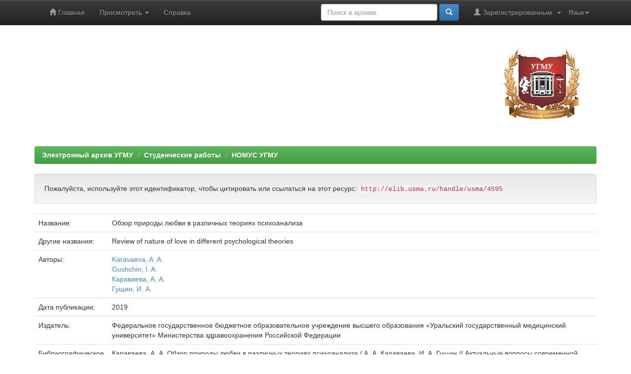

--- FILE ---
content_type: text/html;charset=UTF-8
request_url: http://elib.usma.ru/handle/usma/4595?mode=simple
body_size: 22565
content:


















<!DOCTYPE html>
<html>
    <head>
        <title>Электронный архив УГМУ: Обзор природы любви в различных теориях психоанализа</title>
        <meta http-equiv="Content-Type" content="text/html; charset=UTF-8" />
        <meta name="Generator" content="DSpace 5.8" />
        <meta name="viewport" content="width=device-width, initial-scale=1.0">
		<meta name="google-site-verification" content="pMs8xLQTsBcUhjbcRxIjJIL0CVpNlZ8ZLFg-GlUOBgQ" />
		<meta name="yandex-verification" content="8883d313a79ec363" />
		<meta name="msvalidate.01" content="5CEB69F8BBC394489C88BD7AA9903694" />
        <link rel="shortcut icon" href="/favicon.ico" type="image/x-icon"/>
	    <link rel="stylesheet" href="/static/css/jquery-ui-1.10.3.custom/redmond/jquery-ui-1.10.3.custom.css" type="text/css" />
	    <link rel="stylesheet" href="/static/css/bootstrap/bootstrap.min.css" type="text/css" />
	    <link rel="stylesheet" href="/static/css/bootstrap/bootstrap-theme.min.css" type="text/css" />
	    <link rel="stylesheet" href="/static/css/bootstrap/dspace-theme.css" type="text/css" />

        <link rel="search" type="application/opensearchdescription+xml" href="/open-search/description.xml" title="DSpace"/>


<link rel="schema.DCTERMS" href="http://purl.org/dc/terms/" />
<link rel="schema.DC" href="http://purl.org/dc/elements/1.1/" />
<meta name="DC.creator" content="Karavaeva, A. A." xml:lang="en" />
<meta name="DC.creator" content="Gushchin, I. A." xml:lang="en" />
<meta name="DC.creator" content="Караваева, А. А." xml:lang="ru" />
<meta name="DC.creator" content="Гущин, И. А." xml:lang="ru" />
<meta name="DCTERMS.dateAccepted" content="2021-12-22T08:31:01Z" scheme="DCTERMS.W3CDTF" />
<meta name="DCTERMS.available" content="2021-12-22T08:31:01Z" scheme="DCTERMS.W3CDTF" />
<meta name="DCTERMS.issued" content="2019" scheme="DCTERMS.W3CDTF" />
<meta name="DCTERMS.bibliographicCitation" content="Караваева, А. А. Обзор природы любви в различных теориях психоанализа / А. А. Караваева, И. А. Гущин // Актуальные вопросы современной медицинской науки и здравоохранения: сборник статей IV Международной научно-практической конференции молодых учёных и студентов, IV Всероссийского форума медицинских и фармацевтических вузов «За качественное образование», (Екатеринбург, 10-12 апреля 2019): в 3-х т. - Екатеринбург: УГМУ, CD-ROM. – 2019. – Т.3. – С. 171-174." xml:lang="ru" />
<meta name="DC.identifier" content="http://elib.usma.ru/handle/usma/4595" scheme="DCTERMS.URI" />
<meta name="DCTERMS.abstract" content="The article considers the ideas about the love of authors of various theories of psychoanalysis." xml:lang="en" />
<meta name="DCTERMS.abstract" content="В статье рассмотрены представления о любви авторов различных теорий психоанализа." xml:lang="ru" />
<meta name="DC.format" content="application/pdf" xml:lang="en" />
<meta name="DC.language" content="ru" xml:lang="en" scheme="DCTERMS.RFC1766" />
<meta name="DC.publisher" content="Федеральное государственное бюджетное образовательное учреждение высшего образования «Уральский государственный медицинский университет» Министерства здравоохранения Российской Федерации" xml:lang="ru" />
<meta name="DCTERMS.isPartOf" content="Актуальные вопросы современной медицинской науки и здравоохранения: сборник статей IV Международной научно-практической конференции молодых учёных и студентов, IV Всероссийского форума медицинских и фармацевтических вузов «За качественное образование», (Екатеринбург, 10-12 апреля 2019): в 3-х т. - Екатеринбург: УГМУ, CD-ROM." xml:lang="ru" />
<meta name="DC.rights" content="info:eu-repo/semantics/openAccess" xml:lang="en" />
<meta name="DC.source" content="Сборник статей" xml:lang="ru" />
<meta name="DC.subject" content="LOVE" xml:lang="en" />
<meta name="DC.subject" content="PSYCHOANALYSIS" xml:lang="en" />
<meta name="DC.subject" content="ЛЮБОВЬ" xml:lang="ru" />
<meta name="DC.subject" content="ПСИХОАНАЛИЗ" xml:lang="ru" />
<meta name="DC.title" content="Обзор природы любви в различных теориях психоанализа" xml:lang="ru" />
<meta name="DCTERMS.alternative" content="Review of nature of love in different psychological theories" xml:lang="en" />
<meta name="DC.type" content="Article" xml:lang="en" />
<meta name="DC.type" content="info:eu-repo/semantics/article" xml:lang="en" />
<meta name="DC.type" content="info:eu-repo/semantics/publishedVersion" xml:lang="en" />

<meta name="citation_keywords" content="LOVE; PSYCHOANALYSIS; ЛЮБОВЬ; ПСИХОАНАЛИЗ; Article; info:eu-repo/semantics/article; info:eu-repo/semantics/publishedVersion" />
<meta name="citation_title" content="Обзор природы любви в различных теориях психоанализа" />
<meta name="citation_publisher" content="Федеральное государственное бюджетное образовательное учреждение высшего образования «Уральский государственный медицинский университет» Министерства здравоохранения Российской Федерации" />
<meta name="citation_language" content="ru" />
<meta name="citation_author" content="Karavaeva, A. A." />
<meta name="citation_author" content="Gushchin, I. A." />
<meta name="citation_author" content="Караваева, А. А." />
<meta name="citation_author" content="Гущин, И. А." />
<meta name="citation_pdf_url" content="http://elib.usma.ru/bitstream/usma/4595/1/USMU_Sbornik_statei_2019_3_045.pdf" />
<meta name="citation_date" content="2019" />
<meta name="citation_abstract_html_url" content="http://elib.usma.ru/handle/usma/4595" />


        
	<script type='text/javascript' src="/static/js/jquery/jquery-1.10.2.min.js"></script>
	<script type='text/javascript' src='/static/js/jquery/jquery-ui-1.10.3.custom.min.js'></script>
	<script type='text/javascript' src='/static/js/bootstrap/bootstrap.min.js'></script>
	<script type='text/javascript' src='/static/js/holder.js'></script>
	<script type="text/javascript" src="/utils.js"></script>
    <script type="text/javascript" src="/static/js/choice-support.js"> </script>

    
    
        <script type="text/javascript">
            var _gaq = _gaq || [];
            _gaq.push(['_setAccount', 'UA-119359027-1']);
            _gaq.push(['_trackPageview']);

            (function() {
                var ga = document.createElement('script'); ga.type = 'text/javascript'; ga.async = true;
                ga.src = ('https:' == document.location.protocol ? 'https://ssl' : 'http://www') + '.google-analytics.com/ga.js';
                var s = document.getElementsByTagName('script')[0]; s.parentNode.insertBefore(ga, s);
            })();
        </script>
    
    

<!-- HTML5 shim and Respond.js IE8 support of HTML5 elements and media queries -->
<!--[if lt IE 9]>
  <script src="/static/js/html5shiv.js"></script>
  <script src="/static/js/respond.min.js"></script>
<![endif]-->
    </head>

    
    
    <body class="undernavigation">
<a class="sr-only" href="#content">Skip navigation</a>
<header class="navbar navbar-inverse navbar-fixed-top">    
    
            <div class="container">
                

























       <div class="navbar-header">
         <button type="button" class="navbar-toggle" data-toggle="collapse" data-target=".navbar-collapse">
           <span class="icon-bar"></span>
           <span class="icon-bar"></span>
           <span class="icon-bar"></span>
         </button>
        
       </div>
       <nav class="collapse navbar-collapse bs-navbar-collapse" role="navigation">
         <ul class="nav navbar-nav">
           <li class=""><a href="/"><span class="glyphicon glyphicon-home"></span> Главная</a></li>
                
           <li class="dropdown">
             <a href="#" class="dropdown-toggle" data-toggle="dropdown">Просмотреть <b class="caret"></b></a>
             <ul class="dropdown-menu">
               <li><a href="/community-list">Разделы<br />и&nbsp;коллекции</a></li>
				<li class="divider"></li>
        <li class="dropdown-header">Посмотреть:</li>
				
				
				
				      			<li><a href="/browse?type=dateissued">По дате</a></li>
					
				      			<li><a href="/browse?type=author">По автору</a></li>
					
				      			<li><a href="/browse?type=title">По заглавию</a></li>
					
				      			<li><a href="/browse?type=subject">По тематике</a></li>
					
				      			<li><a href="/browse?type=relation">Источники</a></li>
					
				      			<li><a href="/browse?type=subdepartment">Выпускающая кафедра</a></li>
					
				    
				

            </ul>
          </li>
          <li class=""><script type="text/javascript">
<!-- Javascript starts here
document.write('<a href="#" onClick="var popupwin = window.open(\'/help/index_ru.html\',\'dspacepopup\',\'height=600,width=550,resizable,scrollbars\');popupwin.focus();return false;">Справка<\/a>');
// -->
</script><noscript><a href="/help/index_ru.html" target="dspacepopup">Справка</a></noscript></li>
       </ul>

 
    <div class="nav navbar-nav navbar-right">
	 <ul class="nav navbar-nav navbar-right">
      <li class="dropdown">
       <a href="#" class="dropdown-toggle" data-toggle="dropdown">Язык<b class="caret"></b></a>
        <ul class="dropdown-menu">
 
      <li>
        <a onclick="javascript:document.repost.locale.value='en';
                  document.repost.submit();" href="?locale=en">
         English
       </a>
      </li>
 
      <li>
        <a onclick="javascript:document.repost.locale.value='ru';
                  document.repost.submit();" href="?locale=ru">
         русский
       </a>
      </li>
 
     </ul>
    </li>
    </ul>
  </div>
 
 
       <div class="nav navbar-nav navbar-right">
		<ul class="nav navbar-nav navbar-right">
         <li class="dropdown">
         
             <a href="#" class="dropdown-toggle" data-toggle="dropdown"><span class="glyphicon glyphicon-user"></span> Зарегистрированным: <b class="caret"></b></a>
	             
             <ul class="dropdown-menu">
               <li><a href="/mydspace">Авторизация</a></li>
               <li><a href="/subscribe">Обновления на e-mail</a></li>
               <li><a href="/profile">Редактировать профиль</a></li>

		
             </ul>
           </li>
          </ul>
          
	
	<form method="get" action="/simple-search" class="navbar-form navbar-right">
	    <div class="form-group">
          <input type="text" class="form-control" placeholder="Поиск&nbsp;в&nbsp;архиве" name="query" id="tequery" size="25"/>
        </div>
        <button type="submit" class="btn btn-primary"><span class="glyphicon glyphicon-search"></span></button>

	</form></div>
    </nav>

            </div>

</header>

<main id="content" role="main">
<div class="container banner">
	<div class="row">
		<div class="col-md-9 brand">
		<h1></h1>
         
        </div>
        <div class="col-md-3"><img class="pull-right" src="/image/logo.gif" alt="DSpace logo" />
        </div>
	</div>
</div>	
<br/>
                

<div class="container">
                



  

<ol class="breadcrumb btn-success">

  <li><a href="/">Электронный архив УГМУ</a></li>

  <li><a href="/handle/usma/521">Студенческие работы</a></li>

  <li><a href="/handle/usma/2374">НОМУС УГМУ</a></li>

</ol>

</div>                



        
<div class="container">
		






























		
		
		
		

                
                <div class="well">Пожалуйста, используйте этот идентификатор, чтобы цитировать или ссылаться на этот ресурс:
                <code>http://elib.usma.ru/handle/usma/4595</code></div>



    
    <table class="table itemDisplayTable">
<tr><td class="metadataFieldLabel">Название:&nbsp;</td><td class="metadataFieldValue">Обзор&#x20;природы&#x20;любви&#x20;в&#x20;различных&#x20;теориях&#x20;психоанализа</td></tr>
<tr><td class="metadataFieldLabel">Другие названия:&nbsp;</td><td class="metadataFieldValue">Review&#x20;of&#x20;nature&#x20;of&#x20;love&#x20;in&#x20;different&#x20;psychological&#x20;theories</td></tr>
<tr><td class="metadataFieldLabel">Авторы:&nbsp;</td><td class="metadataFieldValue"><a class="author"href="/browse?type=author&amp;value=Karavaeva%2C+A.+A.">Karavaeva,&#x20;A.&#x20;A.</a><br /><a class="author"href="/browse?type=author&amp;value=Gushchin%2C+I.+A.">Gushchin,&#x20;I.&#x20;A.</a><br /><a class="author"href="/browse?type=author&amp;value=%D0%9A%D0%B0%D1%80%D0%B0%D0%B2%D0%B0%D0%B5%D0%B2%D0%B0%2C+%D0%90.+%D0%90.">Караваева,&#x20;А.&#x20;А.</a><br /><a class="author"href="/browse?type=author&amp;value=%D0%93%D1%83%D1%89%D0%B8%D0%BD%2C+%D0%98.+%D0%90.">Гущин,&#x20;И.&#x20;А.</a></td></tr>
<tr><td class="metadataFieldLabel">Дата публикации:&nbsp;</td><td class="metadataFieldValue">2019</td></tr>
<tr><td class="metadataFieldLabel">Издатель:&nbsp;</td><td class="metadataFieldValue">Федеральное&#x20;государственное&#x20;бюджетное&#x20;образовательное&#x20;учреждение&#x20;высшего&#x20;образования&#x20;«Уральский&#x20;государственный&#x20;медицинский&#x20;университет»&#x20;Министерства&#x20;здравоохранения&#x20;Российской&#x20;Федерации</td></tr>
<tr><td class="metadataFieldLabel">Библиографическое описание:&nbsp;</td><td class="metadataFieldValue">Караваева,&#x20;А.&#x20;А.&#x20;Обзор&#x20;природы&#x20;любви&#x20;в&#x20;различных&#x20;теориях&#x20;психоанализа&#x20;&#x2F;&#x20;А.&#x20;А.&#x20;Караваева,&#x20;И.&#x20;А.&#x20;Гущин&#x20;&#x2F;&#x2F;&#x20;Актуальные&#x20;вопросы&#x20;современной&#x20;медицинской&#x20;науки&#x20;и&#x20;здравоохранения:&#x20;сборник&#x20;статей&#x20;IV&#x20;Международной&#x20;научно-практической&#x20;конференции&#x20;молодых&#x20;учёных&#x20;и&#x20;студентов,&#x20;IV&#x20;Всероссийского&#x20;форума&#x20;медицинских&#x20;и&#x20;фармацевтических&#x20;вузов&#x20;«За&#x20;качественное&#x20;образование»,&#x20;(Екатеринбург,&#x20;10-12&#x20;апреля&#x20;2019):&#x20;в&#x20;3-х&#x20;т.&#x20;-&#x20;Екатеринбург:&#x20;УГМУ,&#x20;CD-ROM.&#x20;–&#x20;2019.&#x20;–&#x20;Т.3.&#x20;–&#x20;С.&#x20;171-174.</td></tr>
<tr><td class="metadataFieldLabel">Аннотация:&nbsp;</td><td class="metadataFieldValue">The&#x20;article&#x20;considers&#x20;the&#x20;ideas&#x20;about&#x20;the&#x20;love&#x20;of&#x20;authors&#x20;of&#x20;various&#x20;theories&#x20;of&#x20;psychoanalysis.<br />В&#x20;статье&#x20;рассмотрены&#x20;представления&#x20;о&#x20;любви&#x20;авторов&#x20;различных&#x20;теорий&#x20;психоанализа.</td></tr>
<tr><td class="metadataFieldLabel">Ключевые слова:&nbsp;</td><td class="metadataFieldValue"><a class="subject"href="/browse?type=subject&amp;value=LOVE">LOVE</a><br /><a class="subject"href="/browse?type=subject&amp;value=PSYCHOANALYSIS">PSYCHOANALYSIS</a><br /><a class="subject"href="/browse?type=subject&amp;value=%D0%9B%D0%AE%D0%91%D0%9E%D0%92%D0%AC">ЛЮБОВЬ</a><br /><a class="subject"href="/browse?type=subject&amp;value=%D0%9F%D0%A1%D0%98%D0%A5%D0%9E%D0%90%D0%9D%D0%90%D0%9B%D0%98%D0%97">ПСИХОАНАЛИЗ</a></td></tr>
<tr><td class="metadataFieldLabel">URI:&nbsp;</td><td class="metadataFieldValue">http:&#x2F;&#x2F;elib.usma.ru&#x2F;handle&#x2F;usma&#x2F;4595</td></tr>
<tr><td class="metadataFieldLabel">Источники:&nbsp;</td><td class="metadataFieldValue"><a class="relation"href="/browse?type=relation&amp;value=%D0%90%D0%BA%D1%82%D1%83%D0%B0%D0%BB%D1%8C%D0%BD%D1%8B%D0%B5+%D0%B2%D0%BE%D0%BF%D1%80%D0%BE%D1%81%D1%8B+%D1%81%D0%BE%D0%B2%D1%80%D0%B5%D0%BC%D0%B5%D0%BD%D0%BD%D0%BE%D0%B9+%D0%BC%D0%B5%D0%B4%D0%B8%D1%86%D0%B8%D0%BD%D1%81%D0%BA%D0%BE%D0%B9+%D0%BD%D0%B0%D1%83%D0%BA%D0%B8+%D0%B8+%D0%B7%D0%B4%D1%80%D0%B0%D0%B2%D0%BE%D0%BE%D1%85%D1%80%D0%B0%D0%BD%D0%B5%D0%BD%D0%B8%D1%8F%3A+%D1%81%D0%B1%D0%BE%D1%80%D0%BD%D0%B8%D0%BA+%D1%81%D1%82%D0%B0%D1%82%D0%B5%D0%B9+IV+%D0%9C%D0%B5%D0%B6%D0%B4%D1%83%D0%BD%D0%B0%D1%80%D0%BE%D0%B4%D0%BD%D0%BE%D0%B9+%D0%BD%D0%B0%D1%83%D1%87%D0%BD%D0%BE-%D0%BF%D1%80%D0%B0%D0%BA%D1%82%D0%B8%D1%87%D0%B5%D1%81%D0%BA%D0%BE%D0%B9+%D0%BA%D0%BE%D0%BD%D1%84%D0%B5%D1%80%D0%B5%D0%BD%D1%86%D0%B8%D0%B8+%D0%BC%D0%BE%D0%BB%D0%BE%D0%B4%D1%8B%D1%85+%D1%83%D1%87%D1%91%D0%BD%D1%8B%D1%85+%D0%B8+%D1%81%D1%82%D1%83%D0%B4%D0%B5%D0%BD%D1%82%D0%BE%D0%B2%2C+IV+%D0%92%D1%81%D0%B5%D1%80%D0%BE%D1%81%D1%81%D0%B8%D0%B9%D1%81%D0%BA%D0%BE%D0%B3%D0%BE+%D1%84%D0%BE%D1%80%D1%83%D0%BC%D0%B0+%D0%BC%D0%B5%D0%B4%D0%B8%D1%86%D0%B8%D0%BD%D1%81%D0%BA%D0%B8%D1%85+%D0%B8+%D1%84%D0%B0%D1%80%D0%BC%D0%B0%D1%86%D0%B5%D0%B2%D1%82%D0%B8%D1%87%D0%B5%D1%81%D0%BA%D0%B8%D1%85+%D0%B2%D1%83%D0%B7%D0%BE%D0%B2+%C2%AB%D0%97%D0%B0+%D0%BA%D0%B0%D1%87%D0%B5%D1%81%D1%82%D0%B2%D0%B5%D0%BD%D0%BD%D0%BE%D0%B5+%D0%BE%D0%B1%D1%80%D0%B0%D0%B7%D0%BE%D0%B2%D0%B0%D0%BD%D0%B8%D0%B5%C2%BB%2C+%28%D0%95%D0%BA%D0%B0%D1%82%D0%B5%D1%80%D0%B8%D0%BD%D0%B1%D1%83%D1%80%D0%B3%2C+10-12+%D0%B0%D0%BF%D1%80%D0%B5%D0%BB%D1%8F+2019%29%3A+%D0%B2+3-%D1%85+%D1%82.+-+%D0%95%D0%BA%D0%B0%D1%82%D0%B5%D1%80%D0%B8%D0%BD%D0%B1%D1%83%D1%80%D0%B3%3A+%D0%A3%D0%93%D0%9C%D0%A3%2C+CD-ROM.">Актуальные&#x20;вопросы&#x20;современной&#x20;медицинской&#x20;науки&#x20;и&#x20;здравоохранения:&#x20;сборник&#x20;статей&#x20;IV&#x20;Международной&#x20;научно-практической&#x20;конференции&#x20;молодых&#x20;учёных&#x20;и&#x20;студентов,&#x20;IV&#x20;Всероссийского&#x20;форума&#x20;медицинских&#x20;и&#x20;фармацевтических&#x20;вузов&#x20;«За&#x20;качественное&#x20;образование»,&#x20;(Екатеринбург,&#x20;10-12&#x20;апреля&#x20;2019):&#x20;в&#x20;3-х&#x20;т.&#x20;-&#x20;Екатеринбург:&#x20;УГМУ,&#x20;CD-ROM.</a></td></tr>
<tr><td class="metadataFieldLabel">Располагается в коллекциях:</td><td class="metadataFieldValue"><a href="/handle/usma/2374">НОМУС УГМУ</a><br/></td></tr>
</table><br/>
<div class="panel panel-info"><div class="panel-heading">Файлы этого ресурса:</div>
<table class="table panel-body"><tr><th id="t1" class="standard">Файл</th>
<th id="t2" class="standard">Описание</th>
<th id="t3" class="standard">Размер</th><th id="t4" class="standard">Формат</th><th>&nbsp;</th></tr>
<tr><td headers="t1" class="standard"><a target="_blank" href="/bitstream/usma/4595/1/USMU_Sbornik_statei_2019_3_045.pdf">USMU_Sbornik_statei_2019_3_045.pdf</a></td><td headers="t2" class="standard"></td><td headers="t3" class="standard">396,68 kB</td><td headers="t4" class="standard">Adobe PDF</td><td class="standard" align="center"><a class="btn btn-primary" target="_blank" href="/bitstream/usma/4595/1/USMU_Sbornik_statei_2019_3_045.pdf">Просмотреть/Открыть</a></td></tr></table>
</div>

<div class="container row">


    <a class="btn btn-default" href="/handle/usma/4595?mode=full">
        Показать полное описание ресурса
    </a>

    <a class="statisticsLink  btn btn-primary" href="/handle/usma/4595/statistics">Статистика</a>&nbsp;&nbsp;<a class="statisticsLink  btn btn-primary" href="http://scholar.google.ru/scholar?q=http://elib.usma.ru/handle/usma/4595" target="_blank" alt="Scholar">Google Scholar</a>


    

</div>
<br/>
    

<br/>
    

    <p class="submitFormHelp alert alert-info">Все ресурсы в архиве электронных ресурсов защищены авторским правом, все права сохранены.</p>
    












            

</div>
</main>
            
             <footer class="navbar navbar-inverse navbar-bottom">
             <div id="designedby" class="container text-muted">
             Theme by <a href="http://www.cineca.it"><img
                                    src="/image/logo-cineca-small.png"
                                    alt="Logo CINECA" /></a>
			<div id="footer_feedback" class="pull-right">                                    
                                <p class="text-muted">&#169; 2018-2019, <a href="http://usma.ru" target="_blank">Уральский государственный медицинский университет</a>&nbsp;-
                                <a target="_blank" href="/feedback">Обратная связь</a>
                                <a href="/htmlmap"></a></p>
                                </div>
			</div>
    </footer>
    </body>
</html>
